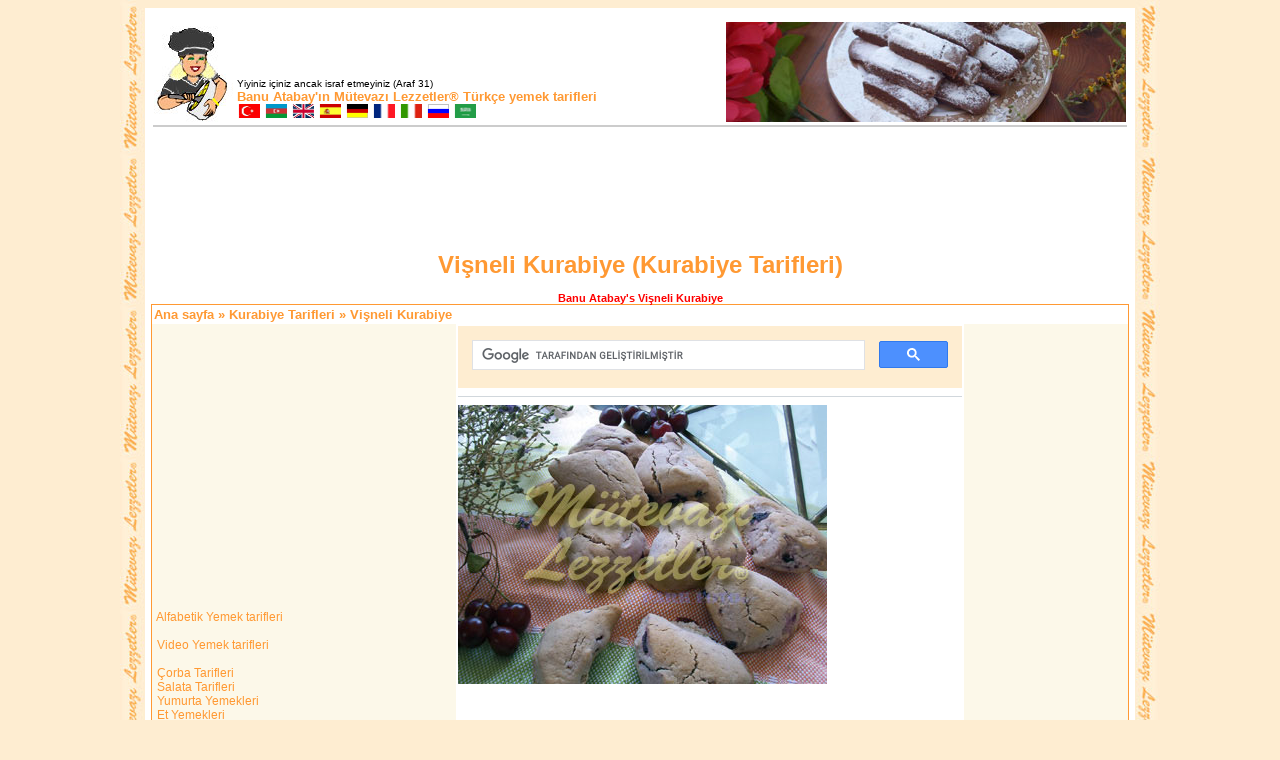

--- FILE ---
content_type: text/html; charset=UTF-8
request_url: https://tr.ml.md/visneli-kurabiye-vt570
body_size: 4437
content:
<html dir="ltr" lang="en">
<head>
<meta http-equiv='Content-Type' content='text/html; charset=UTF-8'>
<meta name="description" content="Vişneli Kurabiye, Kurabiye Tarifleri, Banu Atabay'ın Mütevazı Lezzetler® yemek tarifleri">
<meta name="keywords" content="Vişneli Kurabiye, Kurabiye Tarifleri, Banu Atabay'ın Mütevazı Lezzetler® yemek tarifleri">
<title>Vişneli Kurabiye</title>


<link rel="SHORTCUT ICON" href="ml.ico">
<link rel="stylesheet" href="https://ml.md/sablon_masaustu/mlr.css" type="text/css">
</head>
<body>
<div align='center'>
<table width="990" bgcolor="white" style = "margin-top: 7px; margin-bottom: 7px;"><tr><td>
<div align='center'>
<table width="978" style="margin-top: 8px;">
<tr>
<td width="80" valign="bottom"><a href="https://ml.md/"><img border="0" src="https://ml.md/images/lezizesiyah.jpg" width="79" height="96"></a></td>
<td width="499" valign="bottom" >
<font face="Tahoma" size="1">Yiyiniz içiniz ancak israf etmeyiniz (Araf 31)</font><br>
<b><font face="Tahoma" color="#FF9933" size="2">
<a title='Banu Atabay’ın ana sayfa' target='_blank' style='text-decoration: none;' href='https://banu.atabay.org'>Banu Atabay'ın</a>
<a title='Mütevazı Lezzetler® ana sayfa' target='_blank' style='text-decoration: none;' href='https://mutevazi.lezzetler.com'>Mütevazı Lezzetler®</a> Türkçe yemek tarifleri</b></font></b><br>
<a title="Yemek Tarifleri" href="https://tr.ml.md"><img src="https://ml.md/images/turkmini.gif" border="0" height="14" width="23"></a>
<a title="Yemək Tərifləri" href="https://az.ml.md"><img border="0" src="https://ml.md/images/azermini.gif" width="23" height="14"></a>
<a title="Cooking Recipes" href="https://en.ml.md"><img border="0" src="https://ml.md/images/ingilteremini.gif" width="23" height="14"></a>
<a title="Recetas de Cocina" href="https://es.ml.md"><img border="0" src="https://ml.md/images/ispanyamini.gif" width="23" height="14"></a>
<a title="Kochrezepte" href="https://de.ml.md"><img border="0" src="https://ml.md/images/almanyamini.gif" width="23" height="14"></a>
<a title="Les recettes de cuisines" href="https://fr.ml.md"><img border="0" src="https://ml.md/images/fransamini.gif" width="23" height="14"></a>
<a title="Ricette di Cucina" href="https://it.ml.md"><img border="0" src="https://ml.md/images/italyamini.gif" width="23" height="14"></a>
<a title="Рецепты" href="https://ru.ml.md"><img border="0" src="https://ml.md/images/rusyamini.gif" width="23" height="14"></a>
<a title="وصفات الأكل" href="https://ar.ml.md"><img border="0" src="https://ml.md/images/arapmini.gif" width="23" height="14"></a><br>
</td>
    <td width="400" align="center" valign="bottom"><img border="0" src='https://ml.md/images/cookie.jpg' alt='Kurabiye Tarifleri' width="400" height="100"></td>
  </tr>
  <tr>
    <td align="center" colspan="3" bgcolor="#CCCCCC">
    </td>
  </tr>
</table>
<br>
<script async src="https://pagead2.googlesyndication.com/pagead/js/adsbygoogle.js"></script>
<ins class="adsbygoogle"
     style="display:inline-block;width:728px;height:90px"
     data-ad-client="ca-pub-6856431983889926"
     data-ad-slot="8132422281"></ins>
<script>
     (adsbygoogle = window.adsbygoogle || []).push();
</script>
<br>
</div>
<div vocab="http://schema.org/" typeof="Recipe">
<div align="center">
<h1 property="name"><font face="Tahoma" color="#FF9933" size="5">Vişneli Kurabiye (<span property="description">Kurabiye Tarifleri</span>)</font></h1>
<span class="topictitle"><font face="Tahoma" color="#FF0000"><span property="name">Banu Atabay</span>'s Vişneli Kurabiye</font></span>



<table border="0" cellpadding="2" width="978" style="border-collapse: collapse; border: 1px solid #FF9933; padding: 0">
    <tr>
    <td colspan="3" width="972"><b><font face="Tahoma" size="2" color="#FF9933"><a style='text-decoration: none' href='https://tr.ml.md'>Ana sayfa</a> &#187; <a href="kurabiye-tarifleri-vf18" style="text-decoration: none">Kurabiye Tarifleri</a> &#187; Vişneli Kurabiye</font></b></td>
  </tr>
  <tr>
    <td width="300" valign="top" bgcolor="#FCF8E9">
<iframe src='https://www.facebook.com/plugins/likebox.php?href=https%3A%2F%2Fwww.facebook.com%2Flezzetler&amp;width=300&amp;colorscheme=light&amp;show_faces=true&amp;stream=false&amp;header=false&amp;height=266' scrolling='no' frameborder='0' style='border:none; overflow:hidden; width:300px; height:266px;' allowTransparency='true'></iframe>
<br><br>
    <span class="anamenu">
<a href='alfabetik' class='anamenu'>&nbsp;Alfabetik Yemek tarifleri</a><br><br>

<a href='https://video.ml.md' class='anamenu'>&nbsp;Video Yemek tarifleri</a><br><br>
<a href='corba-tarifleri-vf1' class='anamenu'>&nbsp;Çorba Tarifleri</a><br>
<a href='salata-tarifleri-vf2' class='anamenu'>&nbsp;Salata Tarifleri</a><br>
<a href='yumurta-yemekleri-vf3' class='anamenu'>&nbsp;Yumurta Yemekleri</a><br>
<a href='et-yemekleri-vf4' class='anamenu'>&nbsp;Et Yemekleri</a><br>
<a href='kebap-tarifleri-vf5' class='anamenu'>&nbsp;Kebap Tarifleri</a><br>
<a href='sakatat-yemekleri-vf6' class='anamenu'>&nbsp;Sakatat Yemekleri</a><br>
<a href='kofte-tarifleri-vf7' class='anamenu'>&nbsp;Köfte Tarifleri</a><br>
<a href='sebze-yemekleri-vf8' class='anamenu'>&nbsp;Sebze Yemekleri</a><br>
<a href='balik-yemekleri-vf9' class='anamenu'>&nbsp;Balık Yemekleri</a><br>
<a href='tavuk-yemekleri-vf10' class='anamenu'>&nbsp;Tavuk Yemekleri</a><br>
<a href='dolmalar-vf33' class='anamenu'>&nbsp;Dolmalar</a><br>
<a href='zeytinyaglilar-vf11' class='anamenu'>&nbsp;Zeytinyağlılar</a><br>
<a href='baklagil-tarifleri-vf12' class='anamenu'>&nbsp;Baklagil Tarifleri</a><br>
<a href='pilavlar-vf13' class='anamenu'>&nbsp;Pilavlar</a><br>
<a href='makarnalar-vf14' class='anamenu'>&nbsp;Makarnalar</a><br>
<a href='receller-marmelatlar-vf25' class='anamenu'>&nbsp;Reçeller Marmelatlar</a><br>
<a href='hosaflar-kompostolar-vf26' class='anamenu'>&nbsp;Hoşaflar Kompostolar</a><br>
<a href='tursu-tarifleri-vf27' class='anamenu'>&nbsp;Turşu Tarifleri</a><br>
<a href='bebek-mamalari-vf34' class='anamenu'>&nbsp;Bebek Mamaları</a><br><br>

<a href='corek-tarifleri-vf15' class='anamenu'>&nbsp;Çörek Tarifleri</a><br>
<a href='borek-tarifleri-vf16' class='anamenu'>&nbsp;Börek Tarifleri</a><br>
<a href='kek-tarifleri-vf17' class='anamenu'>&nbsp;Kek Tarifleri</a><br>
<a href='kurabiye-tarifleri-vf18' class='anamenu'>&nbsp;Kurabiye Tarifleri</a><br>
<a href='pasta-tarifleri-vf19' class='anamenu'>&nbsp;Pasta Tarifleri</a><br>
<a href='hamur-isleri-vf20' class='anamenu'>&nbsp;Hamur İşleri</a><br>
<a href='meyve-tatlilari-vf21' class='anamenu'>&nbsp;Meyve Tatlıları</a><br>
<a href='sutlu-tatlilar-vf22' class='anamenu'>&nbsp;Sütlü Tatlılar</a><br>
<a href='serbetli-tatlilar-vf23' class='anamenu'>&nbsp;Şerbetli Tatlılar</a><br>
<a href='helva-tarifleri-vf24' class='anamenu'>&nbsp;Helva Tarifleri</a><br>
<a href='kanepeler-vf28' class='anamenu'>&nbsp;Kanepeler</a><br>
<a href='sekerlemeler-vf29' class='anamenu'>&nbsp;Şekerlemeler</a><br>
<a href='icecek-tarifleri-vf30' class='anamenu'>&nbsp;İçecek Tarifleri</a><br>
<a href='dondurmalar-vf31' class='anamenu'>&nbsp;Dondurmalar</a><br></span><br><br>
    <span class="anamenu"></span><br><br>
</td>

    <td width="541" valign="top">

<script async src='https://cse.google.com/cse.js?cx=016567810804056478581:ls39fokr2fd'></script>
<div class='gcse-search'></div>
<hr>
<img property='image' border='0' src='https://lezzetler.com/images/galeri/VisneliKurabiye-M.jpg' width='369' height='279' alt='Vişneli Kurabiye'>
<br><br>
<script type="text/javascript"><!--
google_ad_client = "pub-6856431983889926";
/* 300x250, oluşturulma 08.04.2008 */
google_ad_slot = "8885459880";
google_ad_width = 300;
google_ad_height = 250;
//-->
    </script>
<script type="text/javascript"
src="https://pagead2.googlesyndication.com/pagead/show_ads.js">
    </script><br><br>
<b><font face="Tahoma" color="#0000FF" size="2">Hazırlanması:</font></b>
<br>
<span class="postbody"><div property="recipeInstructions"># Vişneler yıkanır, suyu süzüldükten sonra, çekirdekleri çıkartılır. Üzerine 2 çorba kaşığı toz şeker serpilir, buzdolabına konur.<br /># Buzdolabında bir gece bekledikten sonra, her <a title = "daha çok vişne tarifleri" href="visne-tarifleri"class="postlink">vişne</a> 4 parçaya kesilir.<br /># Yoğurma kabına oda ısısında yumuşamış margarin konur, üzerine pudra şekeri ve <a title = "daha çok vişne tarifleri" href="visne-tarifleri"class="postlink">vişne</a>nin buzdolabında beklerken bıraktığı suyu konur, parmak uçlarıyla karıştırılır.<br /># Üzerine nişasta, kabartma tozu, vanilya, tuz koyup biraz yoğurduktan sonra, un eleyerek yavaş yavaş eklenir.<br /># Pürüzsüz bir hamur elde edildikten sonra, <a title = "daha çok vişne tarifleri" href="visne-tarifleri"class="postlink">vişne</a>ler eklenir, ezmeden, <a title = "daha çok vişne tarifleri" href="visne-tarifleri"class="postlink">vişne</a>lerin hamurun her tarafına yayılacak şekilde yoğurulur.<br /># Vişneli hamurun üzeri kapatılır, buzdolabında yarım saat dinlendirilir.<br /># Dinlenen hamur 4 parçaya ayrılır, tezgahın üzerinde, 2 parmak kalınlığında yuvarlanır, çubuk yapılır, bıçakla üçgen şeklinde kesilir.<br /># Diğer 3 hamur da aynı şekilde hazırlandıktan sonra, yağsız fırın tepsisine aralıklarla dizilir.<br /># Önceden kızdırılmış 185 derece fırında, rengini kaybetmeyecek şekilde pişirilir.<br /># Fırından çıkıp soğuyunca ikrama hazır olur.</div></span><br><br>
<font color="#0000FF"><span class="postbody"><div property="recipeInstructions"></div></span></font><br><br>
<a href='https://ml.md/tr570'>https://ml.md/tr570</a> <a rel='nofollow' title='Tarifi bilgisayarına indir' href='https://tr.ml.md/pdf.php?p=570'><img src='https://lezzetler.com/images/reader.gif' width='40' border='0' height='40'></a>
<br><br><hr>
<b><font face="Tahoma" color="#0000FF" size="2">Diğer Diller</font></b><br><br>
<a title='Türkçe' href='https://tr.ml.md/vt570'><img src='https://ml.md/images/turkmini.gif' border='0' height='15' width='22'></a>&nbsp;<a title='Azəricə' href='https://az.ml.md/vt570'><img src='https://ml.md/images/azermini.gif' border='0' height='15' width='22'></a>&nbsp;<a title='English' href='https://en.ml.md/vt570'><img src='https://ml.md/images/ingilteremini.gif' border='0' height='15' width='22'></a>&nbsp;<a title='Español' href='https://es.ml.md/vt570'><img src='https://ml.md/images/ispanyamini.gif' border='0' height='15' width='22'></a>&nbsp;<a title='Deutsch' href='https://de.ml.md/vt570'><img src='https://ml.md/images/almanyamini.gif' border='0' height='15' width='22'></a>&nbsp;<a title='Français' href='https://fr.ml.md/vt570'><img src='https://ml.md/images/fransamini.gif' border='0' height='15' width='22'></a>&nbsp;<a title='Italiano' href='https://it.ml.md/vt570'><img src='https://ml.md/images/italyamini.gif' border='0' height='15' width='22'></a>&nbsp;<a title='Русская' href='https://ru.ml.md/vt570'><img src='https://ml.md/images/rusyamini.gif' border='0' height='15' width='22'></a>
<hr>
<div style="width:500;">
<script async src='//pagead2.googlesyndication.com/pagead/js/adsbygoogle.js'></script>
<ins class='adsbygoogle'
     style='display:block'
     data-ad-format='autorelaxed'
     data-ad-client='ca-pub-6856431983889926'
     data-ad-slot='7739401560'></ins>
<script>
     (adsbygoogle = window.adsbygoogle || []).push({});
</script></div>
<hr>
<b><font face="Tahoma" color="#0000FF" size="2">Benzer Tarifler</font></b><br>
<table border="0" cellpadding="2" cellspacing="2" style="border-collapse: collapse">

<tr>
<td width="136"><span class="genmed"><a href="uc-kurabiye-vt2"><img border="0" src="https://lezzetler.com/images/galeri/thumb/thumb_UcKurabiye.jpg" width="132" height="100" alt=""></a></span></td>
<td><span class="topictitle"><a href="uc-kurabiye-vt2">Üç Kurabiye</a></a></span><br>
<font face="Tahoma" color="#FF0000" size="1"></font><br>
<font face="Tahoma" color="#0000FF" size="1"><a href="kurabiye-tarifleri-vf18" style="text-decoration: none">Kurabiye Tarifleri</a></font><br>
<span class="postdetails">12194 defa bakıldı<br>
31.Ağu.2009<br /></span></td>
</tr>
<tr>
<td width="136"><span class="genmed"><a href="cikolatali-portakalli-kurabiye-vt48"><img border="0" src="https://lezzetler.com/images/galeri/thumb/thumb_CPortakalliKurabiye1.jpg" width="132" height="100" alt=""></a></span></td>
<td><span class="topictitle"><a href="cikolatali-portakalli-kurabiye-vt48">Çikolatalı Portakallı Kurabiye</a></a></span><br>
<font face="Tahoma" color="#FF0000" size="1"></font><br>
<font face="Tahoma" color="#0000FF" size="1"><a href="kurabiye-tarifleri-vf18" style="text-decoration: none">Kurabiye Tarifleri</a></font><br>
<span class="postdetails">21253 defa bakıldı<br>
01.Sep.2009<br /></span></td>
</tr>
<tr>
<td width="136"><span class="genmed"><a href="tarcinli-cevizli-kurabiye-vt353"><img border="0" src="https://lezzetler.com/images/galeri/thumb/thumb_TarcinliCevizliKurabiye.jpg" width="132" height="100" alt=""></a></span></td>
<td><span class="topictitle"><a href="tarcinli-cevizli-kurabiye-vt353">Tarçınlı Cevizli Kurabiye</a></a></span><br>
<font face="Tahoma" color="#FF0000" size="1"></font><br>
<font face="Tahoma" color="#0000FF" size="1"><a href="kurabiye-tarifleri-vf18" style="text-decoration: none">Kurabiye Tarifleri</a></font><br>
<span class="postdetails">22380 defa bakıldı<br>
24.Ekm.2009<br /></span></td>
</tr>
<tr>
<td width="136"><span class="genmed"><a href="burgulu-kurabiye-vt354"><img border="0" src="https://lezzetler.com/images/galeri/thumb/thumb_BurguKurabiye-M.jpg" width="132" height="100" alt=""></a></span></td>
<td><span class="topictitle"><a href="burgulu-kurabiye-vt354">Burgulu Kurabiye</a></a></span><br>
<font face="Tahoma" color="#FF0000" size="1"></font><br>
<font face="Tahoma" color="#0000FF" size="1"><a href="kurabiye-tarifleri-vf18" style="text-decoration: none">Kurabiye Tarifleri</a></font><br>
<span class="postdetails">21666 defa bakıldı<br>
24.Ekm.2009<br /></span></td>
</tr>
<tr>
<td width="136"><span class="genmed"><a href="uzumlu-kurabiye-vt355"><img border="0" src="https://lezzetler.com/images/galeri/thumb/thumb_UzumluKurabiye.jpg" width="132" height="100" alt=""></a></span></td>
<td><span class="topictitle"><a href="uzumlu-kurabiye-vt355">Üzümlü Kurabiye</a></a></span><br>
<font face="Tahoma" color="#FF0000" size="1"></font><br>
<font face="Tahoma" color="#0000FF" size="1"><a href="kurabiye-tarifleri-vf18" style="text-decoration: none">Kurabiye Tarifleri</a></font><br>
<span class="postdetails">20190 defa bakıldı<br>
24.Ekm.2009<br /></span></td>
</tr>
<tr>
<td width="136"><span class="genmed"><a href="portakalli-kurabiye-vt356"><img border="0" src="https://lezzetler.com/images/galeri/thumb/thumb_PortakalliKurabiye1.jpg" width="132" height="100" alt=""></a></span></td>
<td><span class="topictitle"><a href="portakalli-kurabiye-vt356">Portakallı Kurabiye</a></a></span><br>
<font face="Tahoma" color="#FF0000" size="1"></font><br>
<font face="Tahoma" color="#0000FF" size="1"><a href="kurabiye-tarifleri-vf18" style="text-decoration: none">Kurabiye Tarifleri</a></font><br>
<span class="postdetails">22189 defa bakıldı<br>
24.Ekm.2009<br /></span></td>
</tr>

</table>
</td>

<td bgcolor="#FCF8E9" valign="top" width="160">
<script type="text/javascript"><!--
google_ad_client = "pub-6856431983889926";
/* 160x600, ml_recipes_dik_kule_resim */
google_ad_slot = "2513532215";
google_ad_width = 160;
google_ad_height = 600;
//-->
    </script>
<script type="text/javascript"
src="https://pagead2.googlesyndication.com/pagead/show_ads.js">
    </script>
    <br>
<br>
<table border="0" width="160" style="border-collapse: collapse" cellpadding="0" cellspacing="0">
<tr>
<td background="https://ml.md/images/iciTR.gif" width="160" height="60"></td>
</tr>
<tr>
<td background="https://ml.md/images/ici2.gif" width="160" style="padding-left: 10; padding-right: 16"><span class="genmed"><div property="recipeIngredient">1 Su bardağı taze <a title = "daha çok vişne tarifleri" href="visne-tarifleri"class="postlink">vişne</a><br />2 Çorba kaşığı toz şeker<br />1 Paket margarin (250 gr.)<br />1,5 Su bardağı pudra şekeri<br />3 Su bardağı un<br />1 Su bardağı <a title = "daha çok mısır tarifleri" href="misir-tarifleri"class="postlink">mısır</a> nişastsı<br />1 Paket vanilya<br />1 Paket kabartma tozu<br />Çeyrek çay kaşığı tuz</div></span></td>
</tr>
<tr>
<td background="https://ml.md/images/ici3.gif" width="160" height="46">&nbsp;</td>
</tr>
</table>

</td>

</tr>
</table>

</div>
<div align="center">
<hr width="978"><span class="copyright">
<a href="https://tr.ml.md" style="text-decoration: none">Türkçe Sürüm</a> •
<a href="https://az.ml.md" style="text-decoration: none">Azərice Versiyon</a> •
<a href="https://en.ml.md" style="text-decoration: none">English Version</a> •
<a href="https://es.ml.md" style="text-decoration: none">Versión en Español</a> •
<a href="https://de.ml.md" style="text-decoration: none">Deutsche Version</a> •
<a href="https://fr.ml.md" style="text-decoration: none">Version Française</a> •
<a href="https://it.ml.md" style="text-decoration: none">La versione in Italiana</a> •
<a href="https://ru.ml.md" style="text-decoration: none">Русская версия</a> •
<a href="https://ar.ml.md" style="text-decoration: none">الإصدار العربي</a><br><a href="https://ml.md/kurallar.php?c=gizlilik-bildirimi" style="text-decoration: none"><font color="#000000">Gizlilik Bildirimi | Privacy Policy and Terms</font></a> | ml.md © 2008-2023</span>
</div>
</td></tr></table>
</div>
</body>
</html>


--- FILE ---
content_type: text/html; charset=utf-8
request_url: https://www.google.com/recaptcha/api2/aframe
body_size: 113
content:
<!DOCTYPE HTML><html><head><meta http-equiv="content-type" content="text/html; charset=UTF-8"></head><body><script nonce="p_bay5PN9vO9iCFwRcrKSg">/** Anti-fraud and anti-abuse applications only. See google.com/recaptcha */ try{var clients={'sodar':'https://pagead2.googlesyndication.com/pagead/sodar?'};window.addEventListener("message",function(a){try{if(a.source===window.parent){var b=JSON.parse(a.data);var c=clients[b['id']];if(c){var d=document.createElement('img');d.src=c+b['params']+'&rc='+(localStorage.getItem("rc::a")?sessionStorage.getItem("rc::b"):"");window.document.body.appendChild(d);sessionStorage.setItem("rc::e",parseInt(sessionStorage.getItem("rc::e")||0)+1);localStorage.setItem("rc::h",'1770052558022');}}}catch(b){}});window.parent.postMessage("_grecaptcha_ready", "*");}catch(b){}</script></body></html>